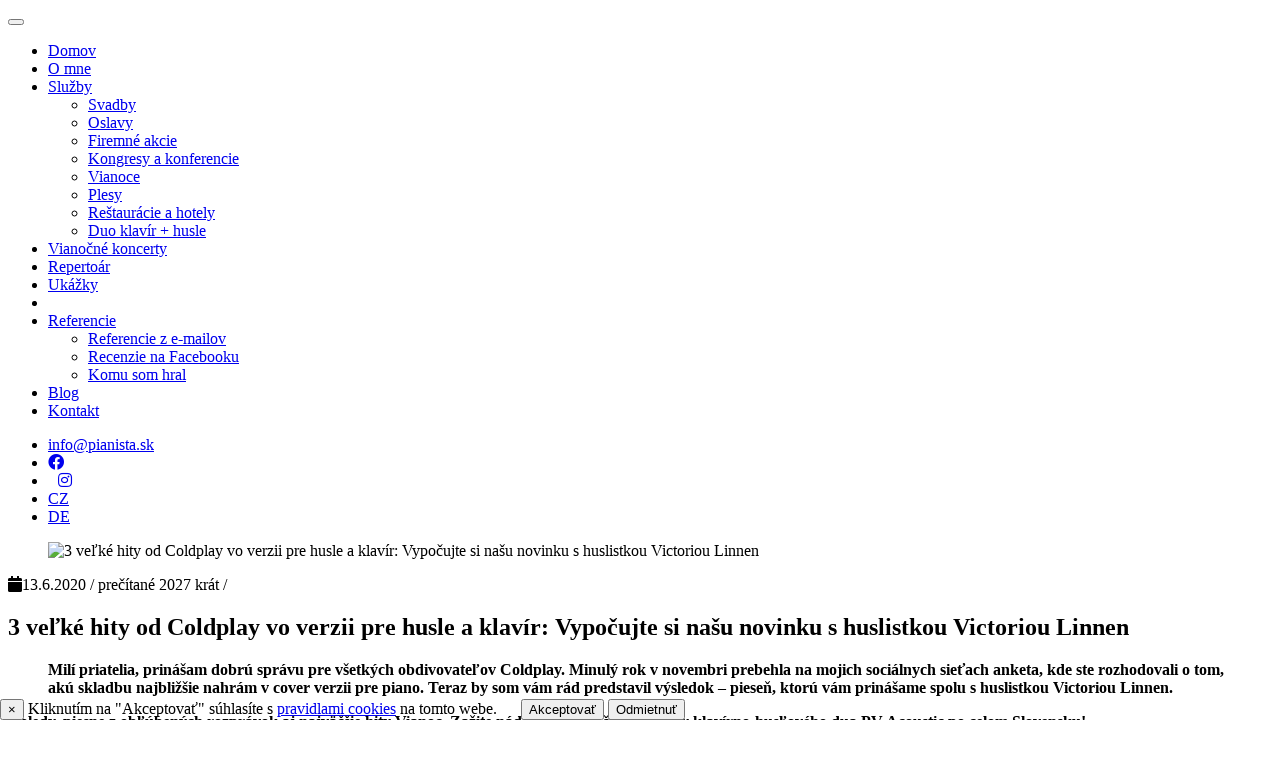

--- FILE ---
content_type: text/html; charset=UTF-8
request_url: https://www.pianista.sk/Clanok/coldplay-medley
body_size: 11417
content:
<!DOCTYPE html>
<!--[if IE 9]> <html class="ie9"> <![endif]-->
<!--[if !IE]><!--> <html lang="sk"> <!--<![endif]-->
    <head>
            <meta charset="utf-8">
                <title>
            Krásna verzia 3 hitov od Coldplay priamo zo Slovenska! | Pianista.sk
        </title>
	    <meta name="description" content="Vypočujte si 3 veľké hity od Coldplay vo verzii huslistky Victorie Linnen a klaviristu Petra Zbranka. Spoznáte všetky?" />
		<meta name="keywords" content="" />
        <meta property="og:title" content="3 veľké hity od Coldplay vo verzii pre husle a klavír: Vypočujte si našu novinku s huslistkou Victoriou Linnen" />
        <meta property="og:type" content="article" />
        <meta property="og:url" content="https://www.pianista.sk/Clanok/coldplay-medley" />
        <meta property="og:image" content="https://www.pianista.sk/assets/images/blog/klavir5.jpg" />
        <meta property="og:description" content="Vypočujte si 3 veľké hity od Coldplay vo verzii huslistky Victorie Linnen a klaviristu Petra Zbranka. Spoznáte všetky?" />


        <!--[if IE]> <meta http-equiv="X-UA-Compatible" content="IE=edge"> <![endif]-->
        <meta name="viewport" content="width=device-width, initial-scale=1.0">

        <link href="https://www.pianista.sk/Clanok/coldplay-medley" rel="canonical" />
        <link rel="alternate" href="https://www.pianista.sk/cz/Clanek/coldplay-medley" hreflang="cs" />
<link rel="alternate" href="https://www.pianista.sk/Clanok/coldplay-medley" hreflang="sk" />

                <!-- Google Fonts -->
        <link href='https://fonts.googleapis.com/css?family=Raleway:400,200,300,500,600,700,800,900' rel='stylesheet' type='text/css'>
        <link href='https://fonts.googleapis.com/css?family=Montserrat:400,700' rel='stylesheet' type='text/css'>
        <link href='https://fonts.googleapis.com/css?family=Open+Sans:400,300italic,400italic,600italic,700italic,600,800,300,700,800italic&amp;subset=latin-ext' rel='stylesheet' type='text/css'>
        <link href='https://fonts.googleapis.com/css?family=Shadows+Into+Light' rel='stylesheet' type='text/css'>
        <!-- Google Fonts -->
        <link rel="stylesheet" href="https://pro.fontawesome.com/releases/v5.10.0/css/all.css" integrity="sha384-AYmEC3Yw5cVb3ZcuHtOA93w35dYTsvhLPVnYs9eStHfGJvOvKxVfELGroGkvsg+p" crossorigin="anonymous"/>
        
        <link rel="stylesheet" href="https://www.pianista.sk/assets/css/animate.css">
        <link rel="stylesheet" href="https://www.pianista.sk/assets/css/bootstrap.min.css">
        <link rel="stylesheet" href="https://www.pianista.sk/assets/css/style.css">
        <link rel="stylesheet" href="https://www.pianista.sk/assets/css/revslider/revslider-index3.css">
        <link rel="stylesheet" id="color-scheme" href="https://www.pianista.sk/assets/css/colors/green.css">
        
        <!-- Favicon and Apple Icons -->
        <link rel="icon" type="image/png" href="https://www.pianista.sk/assets/images/icons/favicon.png">
        <link rel="apple-touch-icon" sizes="57x57" href="https://www.pianista.sk/assets/images/icons/faviconx57.png">
        <link rel="apple-touch-icon" sizes="72x72" href="https://www.pianista.sk/assets/images/icons/faviconx72.png">
        
        <!-- Modernizr -->
        <script src="https://www.pianista.sk/assets/js/modernizr.js"></script>

        <!--- jQuery -->
        <script src="https://www.pianista.sk/assets/js/jquery.min.js"></script>

        <!-- Queryloader -->
        <script src="https://www.pianista.sk/assets/js/queryloader2.min.js"></script>
	    <!-- Global site tag (gtag.js) - Google Ads: 948560312 -->
<script async src="https://www.googletagmanager.com/gtag/js?id=AW-948560312"></script>
<script>
  window.dataLayer = window.dataLayer || [];
  function gtag(){dataLayer.push(arguments);}
  gtag('js', new Date());

  gtag('config', 'AW-948560312');


  // click to email
  function gtag_report_conversion_mail(url) {
  var callback = function () {
    if (typeof(url) != 'undefined') {
      window.location = url;
    }
  };
  gtag('event', 'conversion', {
      'send_to': 'AW-948560312/c9R7CMCRj7wDELjDp8QD',
      'event_callback': callback
  });
  return false;
}

</script>

<!-- Google Tag Manager -->
<script>(function(w,d,s,l,i){w[l]=w[l]||[];w[l].push({'gtm.start':
new Date().getTime(),event:'gtm.js'});var f=d.getElementsByTagName(s)[0],
j=d.createElement(s),dl=l!='dataLayer'?'&l='+l:'';j.async=true;j.src=
'https://www.googletagmanager.com/gtm.js?id='+i+dl;f.parentNode.insertBefore(j,f);
})(window,document,'script','dataLayer','GTM-TWRMJW9');</script>
<!-- End Google Tag Manager -->

<!-- Google Tag Manager (noscript) -->
<noscript><iframe src="https://www.googletagmanager.com/ns.html?id=GTM-TWRMJW9"
height="0" width="0" style="display:none;visibility:hidden"></iframe></noscript>
<!-- End Google Tag Manager (noscript) -->    </head>
    <body>
    <script>
  (function(i,s,o,g,r,a,m){i['GoogleAnalyticsObject']=r;i[r]=i[r]||function(){
  (i[r].q=i[r].q||[]).push(arguments)},i[r].l=1*new Date();a=s.createElement(o),
  m=s.getElementsByTagName(o)[0];a.async=1;a.src=g;m.parentNode.insertBefore(a,m)
  })(window,document,'script','//www.google-analytics.com/analytics.js','ga');
  ga('create', 'UA-69866226-1', 'auto');
  ga('send', 'pageview');
</script><div id="cookies" style="position: fixed; bottom: 0; left: 0; z-index: 1000; right: 0;">
</div>

<script>
  function setCookiesClose() {
    const date = new Date();

    window.localStorage.setItem('cookiesClosed', date.getHours());
  }

  function canShowCookiesBanner() {
    const cookiesValue = window.localStorage.getItem('cookiesClosed');
    const date = new Date();

    if (cookiesValue === null) {
      return true;
    } 

    return cookiesValue != date.getHours();
  }

  if(canShowCookiesBanner()){
    const div = document.createElement('div');

    div.innerHTML = `
      <div class="alert alert-info alert-dismissable text-center" style="margin-bottom: 0 !important;">
          <button type="button" class="close" data-dismiss="alert" aria-hidden="true">&times;</button>
          Kliknutím na "Akceptovať" súhlasíte s <a href="https://www.pianista.sk/Zasady-ochrany-osobnych-udajov">pravidlami cookies</a> na tomto webe.
          <button data-dismiss="alert" aria-hidden="true" type="button" style="margin-left: 20px" class="btn btn-custom min-width no-radius" onclick="setCookiesClose()">Akceptovať</button>
          <button data-dismiss="alert" aria-hidden="true" type="button" class="btn btn-white min-width no-radius" onclick="setCookiesClose">Odmietnuť</button>
      </div>
    `;

    document.getElementById('cookies').appendChild(div);
  }
</script>





    <div id="wrapper">
        <header id="header" role="banner">
            <nav class="navbar navbar-white animated-dropdown ttb-dropdown" role="navigation">
            
                <div class="navbar-inner sticky-menu">
                    <div class="container">
                        <div class="navbar-header">

                            <button type="button" class="navbar-toggle btn-circle pull-right collapsed" data-toggle="collapse" data-target="#main-navbar-container">
                                <span class="sr-only">Toggle navigation</span>
                                <span class="icon-bar"></span>
                            </button>
                            
                        </div><!-- End .navbar-header -->

                        <div class="collapse navbar-collapse" id="main-navbar-container">
                        <ul class="nav navbar-nav">
    <li class="">
        <a href="https://www.pianista.sk/" title=" Klavirista na svadbu, oslavu, firemný večierok | Pianista.sk">Domov</a></li>
    <li class="">
        <a href="https://www.pianista.sk/O-mne" title="O živote svadobného a eventového pianistu Petra Zbranka">O mne</a></li>
    <li class="dropdown ">
        <a href="#" class="dropdown-toggle" data-toggle="dropdown" role="button" aria-expanded="false">Služby<span class="angle"></span></a>
        <ul class="dropdown-menu" role="menu">
            <li class=""><a title="Pianista a jeho živá hudba na svadbu, svadobný obrad, svadobnú hostinu, prvý novomanželský tanec" href="https://www.pianista.sk/Svadby">Svadby</a></li>
            <li class=""><a title="Pianista a jeho živá hudba na oslavu 40., 50., 60., 70. narodenín" href="https://www.pianista.sk/Oslavy">Oslavy</a></li>
            <li class=""><a title="Pianista a jeho živá hudba na firemnú akciu, večierok, event, raut, recepciu, galavečer" href="https://www.pianista.sk/Firemne-akcie">Firemné akcie</a></li>
            <li class=""><a title="Pianista a jeho živá hudba na kongres a konferenciu" href="https://www.pianista.sk/Kongresy">Kongresy a konferencie</a></li>
            <li class=""><a title="Pianista a jeho živá hudba na vianočný večierok, mikulášske posedenie, vystúpenie do vianočného mestečka, reštaurácie i hotela" href="https://www.pianista.sk/Vianoce">Vianoce</a></li>
            <li class=""><a title="Pianista a jeho živá hudba na ples" href="https://www.pianista.sk/Plesy">Plesy</a></li>
            <li class=""><a title="Pianista a jeho živá hudba do reštaurácie, kaviarne, hotela, baru" href="https://www.pianista.sk/Podniky">Reštaurácie a hotely</a></li>
            <li class=""><a title="Pianista a huslistka na svadbu, svadobný obrad, oslavu, ples, firemný večierok" href="https://www.pianista.sk/Duo-klavir-husle">Duo klavír + husle</a></li>
        </ul>
    </li>
    <li class="">
        <a href="https://www.pianista.sk/Vianocne-koncerty" title="Vianočné koncerty pianistu Petra Zbranka a huslistky Victorie Linnen">Vianočné koncerty</a>
    </li>
    <li class="">
        <a href="https://www.pianista.sk/Repertoar" title="Repertoár klaviristu na svadbu, oslavu, firemný večierok">Repertoár</a></li>
    <li class="">
        <a href="https://www.pianista.sk/Ukazky" title="Klavírna hudba pianistu na svadbu, oslavu, firemný even">Ukážky</a></li>
    <li>
    <li class="dropdown ">
        <a href="#" class="dropdown-toggle" data-toggle="dropdown" role="button" aria-expanded="false">Referencie<span class="angle"></span></a>
        <ul class="dropdown-menu" role="menu">
            <li class=""><a title="Referencie na vystúpenia klaviristu na svadbu, oslavu, firemnú akciu" href="https://www.pianista.sk/Referencie">Referencie z e-mailov</a></li>
            <li class=""><a title="Recenzie na Facebooku na vystúpenia klaviristu na svadbu, oslavu, firemný event" href="https://www.pianista.sk/FacebookReferencie">Recenzie na Facebooku</a></li>
            <li class=""><a title="Klienti klaviristu na svadbu, oslavu, firemný večierok" href="https://www.pianista.sk/Klienti">Komu som hral</a></li>
        </ul>
    </li>
    <li class="active">
        <a href="https://www.pianista.sk/Blog" title="Blog a články klaviristu na svadbu, oslavu, spoločenské podujatie">Blog</a></li>
    <li class="">
        <a href="https://www.pianista.sk/Kontakt" title="Kontakt na pianistu na svadbu, narodeninovú oslavu, firemný event">Kontakt</a></li>
</ul>                            
<ul class="nav navbar-nav pull-right">
            <li class="visible-lg contact-header"><a href="mailto:info@pianista.sk" onclick="gtag_report_conversion_mail()">info@pianista.sk</a></li>
        <li class="visible-lg contact-header"><a style="padding: 40px 0 !important;" href="https://www.facebook.com/Pianista.sk/" target="_blank" alt="Facebook" title="Facebook"><span class="fab fa-facebook"></span></a></li>  
    <li class="visible-lg contact-header"><a style="padding: 40px 10px !important;" href="https://www.instagram.com/pianista.sk/" target="_blank" alt="Instagram" title="Instagram"><span class="fab fa-instagram"></span></a></li>
        
<li class="visible-lg contact-header add-tooltip" data-placement="bottom" title="CZ" alt="CZ">
    <a href="https://www.pianista.sk/cz/Clanek/coldplay-medley">CZ</a>
</li>

<li class="visible-lg contact-header add-tooltip" data-placement="bottom" title="DE" alt="DE">
    <a style="padding: 40px 0 !important;" href="https://www.pianista.sk/de">DE</a>
</li>
</ul>                        </div><!-- /.navbar-collapse -->
                    </div><!-- /.container -->
                </div><!-- End .navbar-inner -->
            </nav>
        </header><!-- End #header -->
    
        <div id="content" role="main">
            <div class="mb20 mb20-xs"></div><!--space -->
                           <div class="container">
                <div class="row">
                    <div class="col-md-12">
                        <article class="entry single">

                            <div class="entry-media">
                                <figure>
                                        <img src="https://www.pianista.sk/assets/images/blog/klavir5.jpg" alt="3 veľké hity od Coldplay vo verzii pre husle a klavír: Vypočujte si našu novinku s huslistkou Victoriou Linnen" title="3 veľké hity od Coldplay vo verzii pre husle a klavír: Vypočujte si našu novinku s huslistkou Victoriou Linnen">
                                </figure>
                            </div><!-- End .entry-media -->

                            <footer class="entry-footer clearfix">
                                <span class="entry-cats">
                                    <span class="entry-label"><i class="fa fa-calendar"></i>13.6.2020</span>
                                </span><!-- End .entry-tags -->
                                <span class="entry-separator">/</span>
                                <a class="entry-comments">prečítané 2027 krát</a>
                                <span class="entry-separator">/</span>                                
                            </footer>

                            <h1 class="entry-title">3 veľké hity od Coldplay vo verzii pre husle a klavír: Vypočujte si našu novinku s huslistkou Victoriou Linnen</h1>

                            <div class="entry-content text-center">
                                <blockquote>
                                    <p class="text-justify"><strong>Milí priatelia, prinášam dobrú správu pre všetkých obdivovateľov Coldplay. Minulý rok v novembri prebehla na mojich sociálnych sieťach anketa, kde ste rozhodovali o tom, akú skladbu najbližšie nahrám v cover verzii pre piano. Teraz by som vám rád predstavil výsledok – pieseň, ktorú vám prinášame spolu s huslistkou Victoriou Linnen. </strong></p>
                                </blockquote>
                    
                                <div class="mb30"></div><!--space -->

                                                                    <div class="callout no-border">
                                        <div class="callout-wrapper">
                                            <div class="callout-left">
                                                <p class="callout-desc">
                                                    <strong>
                                                        Koledy, piesne z obľúbených rozprávok aj najväčšie hity Vianoc. Zažite nádherné vianočné koncerty klavírno-husľového dua PV Acoustic po celom Slovensku!                                                    </strong>
                                                </p>
                                            </div>
                                            <div class="callout-right">
                                                <a href="https://www.pianista.sk/Vianocne-koncerty" class="btn btn-custom btn-border no-radius min-width">Zistiť viac</a>
                                            </div>
                                        </div>
                                    </div>
                                
                                <p><h3><strong>Ako ste rozhodli?</strong></h3>
<p class="textclanku">Celkovým víťazom ankety sa stala skladba Fix You. Avšak ako to už u mňa býva, vždy vám napokon pridám aj niečo viac. K víťaznej piesni sme tak s Victoriou nahrali ako bonus ďalšie dve. Výsledkom je tematicky ladené Coldplay medley, v ktorom môžete nájsť motívy hneď troch skladieb: Fix You, Homesick a Everglow.</p>
<p class="textclanku">Hoci pochádzame z opačných kútov Slovenska, od spoločnej tvorby nás to neodradilo. Práve naopak. Nahrávanie sme zrealizovali na diaľku. Ja som zaznamenal klavír, Victoria husle a následne sa naše nahrávky v štúdiu zmixovali a zmastrovali.</p>
<p class="textclanku"><strong>Prečítajte si tiež: <a href="https://www.pianista.sk/Clanok/hudobny-rok-2019" title="Hudobný rok 2019">Romantický videoklip, premiéra v SND aj koncert s Petrom Bažíkom: Takýto bol môj hudobný rok 2019!</a></strong></p>
<h3><strong>Natáčali sme v kaštieli</strong></h3>
<p class="textclanku">K nádhernému spojeniu klavíra a huslí neodmysliteľne patrí aj krásny obraz, preto sme sa rozhodli natočiť ku skladbe aj videoklip. Hlavným priestorom nakrúcania sa stal kaštieľ v Beladiciach, v ktorom som už mal tú možnosť v minulosti niekoľkokrát zahrať. Je to objekt s podmanivými priestormi a najmä krásnym bielym klavírnym krídlom.</p>

<div class="row">
<div class="col-md-12">
<blockquote class="instagram-media" data-instgrm-captioned data-instgrm-permalink="https://www.instagram.com/p/CBQ5spAHJjz/?utm_source=ig_embed&utm_campaign=loading" data-instgrm-version="12" style=" background:#FFF; border:0; border-radius:3px; box-shadow:0 0 1px 0 rgba(0,0,0,0.5),0 1px 10px 0 rgba(0,0,0,0.15); margin: 1px; max-width:540px; min-width:326px; padding:0; width:99.375%; width:-webkit-calc(100% - 2px); width:calc(100% - 2px);"><div style="padding:16px;"> <a href="https://www.instagram.com/p/CBQ5spAHJjz/?utm_source=ig_embed&utm_campaign=loading" style=" background:#FFFFFF; line-height:0; padding:0 0; text-align:center; text-decoration:none; width:100%;" target="_blank"> <div style=" display: flex; flex-direction: row; align-items: center;"> <div style="background-color: #F4F4F4; border-radius: 50%; flex-grow: 0; height: 40px; margin-right: 14px; width: 40px;"></div> <div style="display: flex; flex-direction: column; flex-grow: 1; justify-content: center;"> <div style=" background-color: #F4F4F4; border-radius: 4px; flex-grow: 0; height: 14px; margin-bottom: 6px; width: 100px;"></div> <div style=" background-color: #F4F4F4; border-radius: 4px; flex-grow: 0; height: 14px; width: 60px;"></div></div></div><div style="padding: 19% 0;"></div> <div style="display:block; height:50px; margin:0 auto 12px; width:50px;"><svg width="50px" height="50px" viewBox="0 0 60 60" version="1.1" xmlns="https://www.w3.org/2000/svg" xmlns:xlink="https://www.w3.org/1999/xlink"><g stroke="none" stroke-width="1" fill="none" fill-rule="evenodd"><g transform="translate(-511.000000, -20.000000)" fill="#000000"><g><path d="M556.869,30.41 C554.814,30.41 553.148,32.076 553.148,34.131 C553.148,36.186 554.814,37.852 556.869,37.852 C558.924,37.852 560.59,36.186 560.59,34.131 C560.59,32.076 558.924,30.41 556.869,30.41 M541,60.657 C535.114,60.657 530.342,55.887 530.342,50 C530.342,44.114 535.114,39.342 541,39.342 C546.887,39.342 551.658,44.114 551.658,50 C551.658,55.887 546.887,60.657 541,60.657 M541,33.886 C532.1,33.886 524.886,41.1 524.886,50 C524.886,58.899 532.1,66.113 541,66.113 C549.9,66.113 557.115,58.899 557.115,50 C557.115,41.1 549.9,33.886 541,33.886 M565.378,62.101 C565.244,65.022 564.756,66.606 564.346,67.663 C563.803,69.06 563.154,70.057 562.106,71.106 C561.058,72.155 560.06,72.803 558.662,73.347 C557.607,73.757 556.021,74.244 553.102,74.378 C549.944,74.521 548.997,74.552 541,74.552 C533.003,74.552 532.056,74.521 528.898,74.378 C525.979,74.244 524.393,73.757 523.338,73.347 C521.94,72.803 520.942,72.155 519.894,71.106 C518.846,70.057 518.197,69.06 517.654,67.663 C517.244,66.606 516.755,65.022 516.623,62.101 C516.479,58.943 516.448,57.996 516.448,50 C516.448,42.003 516.479,41.056 516.623,37.899 C516.755,34.978 517.244,33.391 517.654,32.338 C518.197,30.938 518.846,29.942 519.894,28.894 C520.942,27.846 521.94,27.196 523.338,26.654 C524.393,26.244 525.979,25.756 528.898,25.623 C532.057,25.479 533.004,25.448 541,25.448 C548.997,25.448 549.943,25.479 553.102,25.623 C556.021,25.756 557.607,26.244 558.662,26.654 C560.06,27.196 561.058,27.846 562.106,28.894 C563.154,29.942 563.803,30.938 564.346,32.338 C564.756,33.391 565.244,34.978 565.378,37.899 C565.522,41.056 565.552,42.003 565.552,50 C565.552,57.996 565.522,58.943 565.378,62.101 M570.82,37.631 C570.674,34.438 570.167,32.258 569.425,30.349 C568.659,28.377 567.633,26.702 565.965,25.035 C564.297,23.368 562.623,22.342 560.652,21.575 C558.743,20.834 556.562,20.326 553.369,20.18 C550.169,20.033 549.148,20 541,20 C532.853,20 531.831,20.033 528.631,20.18 C525.438,20.326 523.257,20.834 521.349,21.575 C519.376,22.342 517.703,23.368 516.035,25.035 C514.368,26.702 513.342,28.377 512.574,30.349 C511.834,32.258 511.326,34.438 511.181,37.631 C511.035,40.831 511,41.851 511,50 C511,58.147 511.035,59.17 511.181,62.369 C511.326,65.562 511.834,67.743 512.574,69.651 C513.342,71.625 514.368,73.296 516.035,74.965 C517.703,76.634 519.376,77.658 521.349,78.425 C523.257,79.167 525.438,79.673 528.631,79.82 C531.831,79.965 532.853,80.001 541,80.001 C549.148,80.001 550.169,79.965 553.369,79.82 C556.562,79.673 558.743,79.167 560.652,78.425 C562.623,77.658 564.297,76.634 565.965,74.965 C567.633,73.296 568.659,71.625 569.425,69.651 C570.167,67.743 570.674,65.562 570.82,62.369 C570.966,59.17 571,58.147 571,50 C571,41.851 570.966,40.831 570.82,37.631"></path></g></g></g></svg></div><div style="padding-top: 8px;"> <div style=" color:#3897f0; font-family:Arial,sans-serif; font-size:14px; font-style:normal; font-weight:550; line-height:18px;"> Pozrite si tento príspevok na Instagrame</div></div><div style="padding: 12.5% 0;"></div> <div style="display: flex; flex-direction: row; margin-bottom: 14px; align-items: center;"><div> <div style="background-color: #F4F4F4; border-radius: 50%; height: 12.5px; width: 12.5px; transform: translateX(0px) translateY(7px);"></div> <div style="background-color: #F4F4F4; height: 12.5px; transform: rotate(-45deg) translateX(3px) translateY(1px); width: 12.5px; flex-grow: 0; margin-right: 14px; margin-left: 2px;"></div> <div style="background-color: #F4F4F4; border-radius: 50%; height: 12.5px; width: 12.5px; transform: translateX(9px) translateY(-18px);"></div></div><div style="margin-left: 8px;"> <div style=" background-color: #F4F4F4; border-radius: 50%; flex-grow: 0; height: 20px; width: 20px;"></div> <div style=" width: 0; height: 0; border-top: 2px solid transparent; border-left: 6px solid #f4f4f4; border-bottom: 2px solid transparent; transform: translateX(16px) translateY(-4px) rotate(30deg)"></div></div><div style="margin-left: auto;"> <div style=" width: 0px; border-top: 8px solid #F4F4F4; border-right: 8px solid transparent; transform: translateY(16px);"></div> <div style=" background-color: #F4F4F4; flex-grow: 0; height: 12px; width: 16px; transform: translateY(-4px);"></div> <div style=" width: 0; height: 0; border-top: 8px solid #F4F4F4; border-left: 8px solid transparent; transform: translateY(-4px) translateX(8px);"></div></div></div></a> <p style=" margin:8px 0 0 0; padding:0 4px;"> <a href="https://www.instagram.com/p/CBQ5spAHJjz/?utm_source=ig_embed&utm_campaign=loading" style=" color:#000; font-family:Arial,sans-serif; font-size:14px; font-style:normal; font-weight:normal; line-height:17px; text-decoration:none; word-wrap:break-word;" target="_blank">Už zajtra večer vám predstavíme krásny nový ???????? cover a klip s @_victoria_linnen. Veľmi sa na to teším. Tak sa môžte pomaly začať aj vy. :) Foto z natáčania nám zabezpečil @raymondpetrik_ #klavirista #pianista #huslistka #pianist #violinist #klavir #piano #husle #violin #peterzbranek #victorialinnen #raymondpetrik #hcoldplay #clip #music #pianocover #violincover #pianoandviolin #kastiel #beladice #parkhoteltartuf #tartufbeladice</a></p> <p style=" color:#c9c8cd; font-family:Arial,sans-serif; font-size:14px; line-height:17px; margin-bottom:0; margin-top:8px; overflow:hidden; padding:8px 0 7px; text-align:center; text-overflow:ellipsis; white-space:nowrap;">Príspevok, ktorý zdieľa <a href="https://www.instagram.com/pianista.sk/?utm_source=ig_embed&utm_campaign=loading" style=" color:#c9c8cd; font-family:Arial,sans-serif; font-size:14px; font-style:normal; font-weight:normal; line-height:17px;" target="_blank"> Peter Zbranek - Pianista.sk</a> (@pianista.sk), <time style=" font-family:Arial,sans-serif; font-size:14px; line-height:17px;" datetime="2020-06-10T18:08:53+00:00">10 Jún 2020 o 11:08 PDT</time></p></div></blockquote>
<script async src="//www.instagram.com/embed.js"></script>
</div>
</div>
<br />
<p class="textclanku">Réžiu videa sme zverili do rúk režiséra a kameramana Raymonda Petrika, ktorý už pri tvorbe hudobných videoklipov spolupracoval s viacerými známymi umelcami. Našou predstavou bolo v klipe ukázať, ako dokáže krásna hudba podčiarknuť atmosféru a pritiahnuť našu pozornosť, nech sme kdekoľvek. Po zhliadnutí výsledku sa mi potvrdilo, že sme nemohli zvoliť lepšie!</p>
<div class="row">
<div class="col-md-12">
<iframe class="video" width="500" height="315" src="https://www.youtube.com/embed/1x3iywP2eOo" loading="lazy" title="YouTube video player" frameborder="0" allow="accelerometer; autoplay; clipboard-write; encrypted-media; gyroscope; picture-in-picture; web-share" allowfullscreen></iframe>
</div>
</div>
<br />
<p class="textclanku"><strong>Prečítajte si tiež: <a href="https://www.pianista.sk/Clanok/you-raise-me-up" title="Krásna verzia You raise me up s husľami, klavírom a detským zborom">Keď sa spoja ľudia, ktorí chcú šíriť dobro. Pozrite si náš nový klip k piesni You raise me up s husľami, klavírom a detským zborom!</a></strong></p>
<h3><strong>Kto všetko sa na tom podieľal</strong></h3>
<ul class="textclanku">
<li><a href="https://www.instagram.com/_victoria_linnen/" target="_blank" rel="nofollow" title="Instagram @_victoria_linnen (otvorí sa v novom okne)">Victoria Linnen</a> - husle</li>
<li><a href="https://www.instagram.com/pianista.sk/" target="_blank" rel="nofollow" title="Instagram @pianista.sk (otvorí sa v novom okne)">Peter Zbranek</a> - klavír</li>
<li><a href="https://www.instagram.com/raymondpetrik_" target="_blank" rel="nofollow" title="Instagram @raymondpetrik_ (otvorí sa v novom okne)">Raymond Petrik</a> - réžia, kamera a strih</li>
<li><a href="https://www.instagram.com/brecstudio/" target="_blank" rel="nofollow" title="Instagram @brecstudio (otvorí sa v novom okne)">BRecStudio</a> - zvuk huslí, mix a mastering</li>
<li><a href="https://www.instagram.com/miroslavbelanyi/" target="_blank" rel="nofollow" title="Instagram @miroslavbelanyi (otvorí sa v novom okne)">Miroslav Belányi</a> - zvuk klavíra</li>
<li><a href="https://www.instagram.com/parkhoteltartuf/" target="_blank" rel="nofollow" title="Instagram @parkhoteltartuf (otvorí sa v novom okne)">Park Hotel Tartuf</a> - priestor</li>
</ul>

<p class="textclanku">ĎAKUJEME!</p>
<p class="textclanku"><strong>Prečítajte si tiež: <a href="https://www.pianista.sk/Clanok/sviatocne-piano" title="Sviatočné piano">Pianista Peter Zbranek predstavuje novinku Sviatočné piano!</a></strong></p>

<h3><strong>Klavír a husle aj na vašom podujatí? Rezervujte si svoj termín</strong></h3>
<p class="textclanku">Zapáčila sa vám naša verzia skladieb od Coldplay? Radi by ste si vypočuli viac krásnych melódií v prevedení huslí a klavíra aj na svojej <a href="https://www.pianista.sk/Svadby" title="Klavirista na svadbu">svadbe</a>, <a href="https://www.pianista.sk/Oslavy" title="Klavirista na oslavu">oslave</a> či <a href="https://www.pianista.sk/Firemne-akcie" title="Pianista na firemnú akciu">firemnom</a> alebo <a href="https://www.pianista.sk/Plesy" title="Pianista na ples">spoločenskom</a> evente? <a href="https://www.pianista.sk/Kontakt" title="Kontakt na klaviristu">Ozvite sa nám</a>. Spolu tvoríme duo <a href="https://www.pianista.sk/Duo-klavir-husle" title="Duo PV Acoustic">PV Acoustic</a> a vašu predstavu s Victoriou radi premeníme na skutočnosť.</p>
<p class="textclanku"><strong>Neorganizujete žiadny event, no chcete si nás vypočuť naživo? Potom navštívte jeden z našich <a href="https://www.pianista.sk/Vianocne-koncerty" title="Vianočné koncerty dua PV Acoustic">vianočných koncertov</a>. Tešíme sa na vás!</strong></p>
<h3><strong>Sledujte nás na Instagrame @pv_acoustic</strong></h3>
<div class="row">
<div class="col-md-12">
<blockquote class="instagram-media" data-instgrm-captioned data-instgrm-permalink="https://www.instagram.com/reel/CqdxLU2jMrC/?utm_source=ig_embed&utm_campaign=loading" data-instgrm-version="14" style=" background:#FFF; border:0; border-radius:3px; box-shadow:0 0 1px 0 rgba(0,0,0,0.5),0 1px 10px 0 rgba(0,0,0,0.15); margin: 1px; max-width:540px; min-width:326px; padding:0; width:99.375%; width:-webkit-calc(100% - 2px); width:calc(100% - 2px);"><div style="padding:16px;"> <a href="https://www.instagram.com/reel/CqdxLU2jMrC/?utm_source=ig_embed&utm_campaign=loading" style=" background:#FFFFFF; line-height:0; padding:0 0; text-align:center; text-decoration:none; width:100%;" target="_blank"> <div style=" display: flex; flex-direction: row; align-items: center;"> <div style="background-color: #F4F4F4; border-radius: 50%; flex-grow: 0; height: 40px; margin-right: 14px; width: 40px;"></div> <div style="display: flex; flex-direction: column; flex-grow: 1; justify-content: center;"> <div style=" background-color: #F4F4F4; border-radius: 4px; flex-grow: 0; height: 14px; margin-bottom: 6px; width: 100px;"></div> <div style=" background-color: #F4F4F4; border-radius: 4px; flex-grow: 0; height: 14px; width: 60px;"></div></div></div><div style="padding: 19% 0;"></div> <div style="display:block; height:50px; margin:0 auto 12px; width:50px;"><svg width="50px" height="50px" viewBox="0 0 60 60" version="1.1" xmlns="https://www.w3.org/2000/svg" xmlns:xlink="https://www.w3.org/1999/xlink"><g stroke="none" stroke-width="1" fill="none" fill-rule="evenodd"><g transform="translate(-511.000000, -20.000000)" fill="#000000"><g><path d="M556.869,30.41 C554.814,30.41 553.148,32.076 553.148,34.131 C553.148,36.186 554.814,37.852 556.869,37.852 C558.924,37.852 560.59,36.186 560.59,34.131 C560.59,32.076 558.924,30.41 556.869,30.41 M541,60.657 C535.114,60.657 530.342,55.887 530.342,50 C530.342,44.114 535.114,39.342 541,39.342 C546.887,39.342 551.658,44.114 551.658,50 C551.658,55.887 546.887,60.657 541,60.657 M541,33.886 C532.1,33.886 524.886,41.1 524.886,50 C524.886,58.899 532.1,66.113 541,66.113 C549.9,66.113 557.115,58.899 557.115,50 C557.115,41.1 549.9,33.886 541,33.886 M565.378,62.101 C565.244,65.022 564.756,66.606 564.346,67.663 C563.803,69.06 563.154,70.057 562.106,71.106 C561.058,72.155 560.06,72.803 558.662,73.347 C557.607,73.757 556.021,74.244 553.102,74.378 C549.944,74.521 548.997,74.552 541,74.552 C533.003,74.552 532.056,74.521 528.898,74.378 C525.979,74.244 524.393,73.757 523.338,73.347 C521.94,72.803 520.942,72.155 519.894,71.106 C518.846,70.057 518.197,69.06 517.654,67.663 C517.244,66.606 516.755,65.022 516.623,62.101 C516.479,58.943 516.448,57.996 516.448,50 C516.448,42.003 516.479,41.056 516.623,37.899 C516.755,34.978 517.244,33.391 517.654,32.338 C518.197,30.938 518.846,29.942 519.894,28.894 C520.942,27.846 521.94,27.196 523.338,26.654 C524.393,26.244 525.979,25.756 528.898,25.623 C532.057,25.479 533.004,25.448 541,25.448 C548.997,25.448 549.943,25.479 553.102,25.623 C556.021,25.756 557.607,26.244 558.662,26.654 C560.06,27.196 561.058,27.846 562.106,28.894 C563.154,29.942 563.803,30.938 564.346,32.338 C564.756,33.391 565.244,34.978 565.378,37.899 C565.522,41.056 565.552,42.003 565.552,50 C565.552,57.996 565.522,58.943 565.378,62.101 M570.82,37.631 C570.674,34.438 570.167,32.258 569.425,30.349 C568.659,28.377 567.633,26.702 565.965,25.035 C564.297,23.368 562.623,22.342 560.652,21.575 C558.743,20.834 556.562,20.326 553.369,20.18 C550.169,20.033 549.148,20 541,20 C532.853,20 531.831,20.033 528.631,20.18 C525.438,20.326 523.257,20.834 521.349,21.575 C519.376,22.342 517.703,23.368 516.035,25.035 C514.368,26.702 513.342,28.377 512.574,30.349 C511.834,32.258 511.326,34.438 511.181,37.631 C511.035,40.831 511,41.851 511,50 C511,58.147 511.035,59.17 511.181,62.369 C511.326,65.562 511.834,67.743 512.574,69.651 C513.342,71.625 514.368,73.296 516.035,74.965 C517.703,76.634 519.376,77.658 521.349,78.425 C523.257,79.167 525.438,79.673 528.631,79.82 C531.831,79.965 532.853,80.001 541,80.001 C549.148,80.001 550.169,79.965 553.369,79.82 C556.562,79.673 558.743,79.167 560.652,78.425 C562.623,77.658 564.297,76.634 565.965,74.965 C567.633,73.296 568.659,71.625 569.425,69.651 C570.167,67.743 570.674,65.562 570.82,62.369 C570.966,59.17 571,58.147 571,50 C571,41.851 570.966,40.831 570.82,37.631"></path></g></g></g></svg></div><div style="padding-top: 8px;"> <div style=" color:#3897f0; font-family:Arial,sans-serif; font-size:14px; font-style:normal; font-weight:550; line-height:18px;">Zobraziť tento príspevok na Instagrame</div></div><div style="padding: 12.5% 0;"></div> <div style="display: flex; flex-direction: row; margin-bottom: 14px; align-items: center;"><div> <div style="background-color: #F4F4F4; border-radius: 50%; height: 12.5px; width: 12.5px; transform: translateX(0px) translateY(7px);"></div> <div style="background-color: #F4F4F4; height: 12.5px; transform: rotate(-45deg) translateX(3px) translateY(1px); width: 12.5px; flex-grow: 0; margin-right: 14px; margin-left: 2px;"></div> <div style="background-color: #F4F4F4; border-radius: 50%; height: 12.5px; width: 12.5px; transform: translateX(9px) translateY(-18px);"></div></div><div style="margin-left: 8px;"> <div style=" background-color: #F4F4F4; border-radius: 50%; flex-grow: 0; height: 20px; width: 20px;"></div> <div style=" width: 0; height: 0; border-top: 2px solid transparent; border-left: 6px solid #f4f4f4; border-bottom: 2px solid transparent; transform: translateX(16px) translateY(-4px) rotate(30deg)"></div></div><div style="margin-left: auto;"> <div style=" width: 0px; border-top: 8px solid #F4F4F4; border-right: 8px solid transparent; transform: translateY(16px);"></div> <div style=" background-color: #F4F4F4; flex-grow: 0; height: 12px; width: 16px; transform: translateY(-4px);"></div> <div style=" width: 0; height: 0; border-top: 8px solid #F4F4F4; border-left: 8px solid transparent; transform: translateY(-4px) translateX(8px);"></div></div></div> <div style="display: flex; flex-direction: column; flex-grow: 1; justify-content: center; margin-bottom: 24px;"> <div style=" background-color: #F4F4F4; border-radius: 4px; flex-grow: 0; height: 14px; margin-bottom: 6px; width: 224px;"></div> <div style=" background-color: #F4F4F4; border-radius: 4px; flex-grow: 0; height: 14px; width: 144px;"></div></div></a><p style=" color:#c9c8cd; font-family:Arial,sans-serif; font-size:14px; line-height:17px; margin-bottom:0; margin-top:8px; overflow:hidden; padding:8px 0 7px; text-align:center; text-overflow:ellipsis; white-space:nowrap;"><a href="https://www.instagram.com/reel/CqdxLU2jMrC/?utm_source=ig_embed&utm_campaign=loading" style=" color:#c9c8cd; font-family:Arial,sans-serif; font-size:14px; font-style:normal; font-weight:normal; line-height:17px; text-decoration:none;" target="_blank">Príspevok, ktorý zdieľa @pv_acoustic</a></p></div></blockquote> <script async src="//www.instagram.com/embed.js"></script>
</div>
</div>

<h3><strong>Pozrite si aj naše ďalšie spoločné videá</strong></h3>
<div class="row">
<div class="col-md-12">
<iframe class="video" width="500" height="315" src="https://www.youtube.com/embed/UZmQ6cRViqU" loading="lazy" title="YouTube video player" frameborder="0" allow="accelerometer; autoplay; clipboard-write; encrypted-media; gyroscope; picture-in-picture; web-share" allowfullscreen></iframe>
</div>
</div>
<br />
<div class="row">
<div class="col-md-12">
<iframe class="video" width="500" height="315" src="https://www.youtube.com/embed/CnW1ZhTqzCs" loading="lazy" title="YouTube video player" frameborder="0" allow="accelerometer; autoplay; clipboard-write; encrypted-media; gyroscope; picture-in-picture; web-share" allowfullscreen></iframe>
</div>
</div>
<br />
<div class="row">
<div class="col-md-12">
<iframe class="video" width="500" height="315" src="https://www.youtube.com/embed/4MtSf0LC7BM" loading="lazy" title="YouTube video player" frameborder="0" allow="accelerometer; autoplay; clipboard-write; encrypted-media; gyroscope; picture-in-picture; web-share" allowfullscreen></iframe>
</div>
</div>
<br />
<div class="row">
<div class="col-md-12">
<iframe class="video" width="500" height="315" src="https://www.youtube.com/embed/UR6EoUp9MTg" loading="lazy" title="YouTube video player" frameborder="0" allow="accelerometer; autoplay; clipboard-write; encrypted-media; gyroscope; picture-in-picture; web-share" allowfullscreen></iframe>
</div>
</div>
<br />

<p class="textclanku"><strong><a href="https://www.pianista.sk/Ukazky/ukazky-dua-pv-acoustic" title="Ukážky dua PV Acoustic">Pozrite si všetky naše videoklipy a živé vystúpenia</a></strong></p>

<h3><strong>Prečítajte si aj o mojich ďalších sólových videoklipoch</strong></h3>
<p class="textclanku"><strong><a href="https://www.pianista.sk/Clanok/perfect" title="Perfect s romantickým videoklipom">Perfect v romantickom klavírnom šate: Takto vznikol môj prvý videoklip!</a></strong></p>
<p class="textclanku"><strong><a href="https://www.pianista.sk/Clanok/shallow" title="Shallow v klavírnej úprave">Horúci hit svadobnej sezóny: Vypočujte si skladbu Shallow v romantickom klavírnom prevedení!</a></strong></p></p>
                                <br />
                                <div class="tagcloud clearfix">
                                                                            <a href="https://www.pianista.sk/Klucove-slovo/huslistka">Huslistka</a>
                                                                                        <a href="https://www.pianista.sk/Klucove-slovo/kapela">Kapela</a>
                                                                                        <a href="https://www.pianista.sk/Klucove-slovo/klavirista">Klavirista</a>
                                                                                        <a href="https://www.pianista.sk/Klucove-slovo/klavirna-hudba">Klavírna hudba</a>
                                                                                        <a href="https://www.pianista.sk/Klucove-slovo/klip">Klip</a>
                                                                                        <a href="https://www.pianista.sk/Klucove-slovo/zo-zivota-klaviristu">Zo života klaviristu</a>
                                                                            </div><!-- End .tagcloud -->
                                <br />
                                <iframe src="https://www.facebook.com/plugins/post.php?href=https%3A%2F%2Fwww.facebook.com%2Fmichalcerez.cerulik%2Fposts%2Fpfbid02xxs2tFE5cxzq6h9UYZ3yFiK4kUqHZ7as2iSRTQES8TxBLoo2Bpjtm8FuuPeR7yYEl&show_text=true&width=500" loading="lazy" title="Referencia od ženícha Michala na pianistu Petra Zbranka" width="100%" height="168" style="border:none;overflow:hidden" scrolling="no" frameborder="0" allowfullscreen="true" allow="autoplay; clipboard-write; encrypted-media; picture-in-picture; web-share"></iframe>                                <br />
                                <p class="textclanku">
                                    Páčil sa vám článok? Možno zaujme aj vašich priateľov.<br>
                                    <a href="https://www.facebook.com/sharer/sharer.php?u=https://www.pianista.sk/Clanok/coldplay-medley" class="btn btn-custom btn-border no-radius" target="_blank" rel="nofollow">Zdieľajte ho na Facebooku</a>
                                </p>
                            </div><!-- End .entry-content -->
                        </article>
                    </div><!-- End .col-md-12 -->
                </div><!-- End .row -->
                <div class="row">
                    <br>
                    <div class="col-md-12">
                        <a href="https://www.pianista.sk/Blog" class="btn btn-custom btn-border no-radius" title="Blog klaviristu na svadbu, svadobný obrad alebo svadobnú hostinu">Späť na blog</a>
                    </div>
                </div>
                <div class="row">
                    <br>
                    <div class="col-md-12">
                                                        
                                <a href="https://www.pianista.sk/Clanok/program-na-svadbu" class="btn btn-custom btn-border btn-block no-radius" title="Svadobný program: 5 tipov pre nezabudnuteľnú zábavu!"><strong>Nasledujúci článok:</strong> Svadobný program: 5 tipov pre nezabudnuteľnú zábavu! <i class="fa fa-angle-right"></i></a>
                            
                                                        
                                <a href="https://www.pianista.sk/Clanok/hudobny-rok-2019" class="btn btn-custom btn-border btn-block no-radius" title="Romantický videoklip, premiéra v SND aj koncert s Petrom Bažíkom. Takýto bol môj hudobný rok 2019!"><i class="fa fa-angle-left"></i> <strong>Predchádzajúci článok:</strong> Romantický videoklip, premiéra v SND aj koncert s Petrom Bažíkom. Takýto bol môj hudobný rok 2019!</a>
                                                    </div>
                    </div>
                </div>
            </div><!-- End .container -->
            
            <div class="mb30"></div><!-- space -->
            <div class="container">
                    <div class="row">
                        <div class="col-md-12">
                            <div class="fb-page" data-href="https://www.facebook.com/Pianistask-701456793297658/" data-width="550px" data-show-facepile="true" data-small-header="false" data-adapt-container-width="true" data-hide-cover="false" data-show-facepile="false" data-show-posts="false"></div>
                        </div>
                    </div>
                </div>
            <div class="mb70"></div><!-- space -->

        </div><!-- End #content -->


    </div><!-- End #wrapper -->

    <footer id="footer" class="no-border-top" role="contentinfo">
            <div id="footer-bottom">
                <div class="container">
                    <div class="row">
                        <div class="col-md-6 col-md-push-6">
                            <div class="social-icons">
                                <a href="https://www.facebook.com/Pianista.sk/" class="social-icon icon-facebook" target="_blank" alt="Facebook stránka Pianista.sk" title="Facebook stránka Pianista.sk">
                                    <i class="fa fa-facebook"></i>
                                </a>
                                <a href="https://www.youtube.com/channel/UCUb3KFHuQJOy5UCfg7BE4HA" class="social-icon icon-youtube" target="_blank" alt="Youtube video kanál Pianista.sk" title="Youtube video kanál Pianista.sk">
                                    <i class="fa fa-youtube"></i>
                                </a>
                            </div><!-- End .social-icons -->
                            <a href="https://svadbasnami.sk/" target="_blank" title="Člen Asociácie svadobných profesionálov">
                                <img src='https://www.pianista.sk/assets/images/aspro-som-clen.gif' class='pull-right' style='width:120px;' alt="Člen Asociácie svadobných profesionálov" />
                            </a>
                        </div><!-- End .col-md-6 -->
                        <div class="col-md-6 col-md-pull-6">
                            <p class="copyright">
                                <a style="font-weight: 400; text-decoration: underline" href="https://www.pianista.sk/Zasady-ochrany-osobnych-udajov">GDPR</a>      
                                <a style="font-weight: 400; text-decoration: underline" href="https://www.pianista.sk/Partneri">Partneri</a>

                                <a style="font-weight: 400; text-decoration: underline" href="https://musica.sk/home/280-peter-zbranek-sviatocne-piano-8586010202433.html" title="Prehrať album Klavírno-husľové melódie" target="_blank" rel="nofollow">CD Klavírno-husľové melódie</a>
                                <a style="font-weight: 400; text-decoration: underline" href="https://musica.sk/home/272-peter-zbranek-sviatocne-piano-8586010202280.html" title="Prehrať album sviatočné piano" target="_blank" rel="nofollow">CD Sviatočné piano</a>
                                <br />
                                Web by <a class="masso" href="https://patrikmasiar.com/" target="_blank">Patrik Mäsiar</a> &copy; 2025 <a href="https://www.pianista.sk/">www.pianista.sk</a>
                            </p>
                        </div><!-- End .col-md-6 -->
                    </div><!-- End .row -->
                </div><!-- End .container -->
            </div><!-- End #footer-bottom -->
        </footer><!-- End #footer -->
    <script src="https://www.pianista.sk/assets/js/app.js"></script>
    <script src="https://www.pianista.sk/assets/js/bootstrap.min.js"></script>
    <script src="https://www.pianista.sk/assets/js/waypoints.min.js"></script>
    <script src="https://www.pianista.sk/assets/js/waypoints-sticky.min.js"></script>
 <!--   <script src="https://www.pianista.sk/assets/js/jquery.debouncedresize.js"></script> -->
    <script src="https://www.pianista.sk/assets/js/retina.min.js"></script>
    <script src="https://www.pianista.sk/assets/js/owl.carousel.min.js"></script>
    <script src="https://www.pianista.sk/assets/js/skrollr.min.js"></script>
  <!--  <script src="https://www.pianista.sk/assets/js/jquery.countTo.js"></script> -->
    <script src="https://www.pianista.sk/assets/js/jquery.themepunch.tools.min.js"></script>
    <script src="https://www.pianista.sk/assets/js/jquery.themepunch.revolution.min.js"></script>
    <script src="https://www.pianista.sk/assets/js/wow.min.js"></script>
    <script src="https://www.pianista.sk/assets/js/main.js"></script>

    <script>
        (function () {
            "use strict";
            // Slider Revolution
            jQuery('#revslider').revolution({
                delay:8000,
                startwidth:1170,
                startheight:500,
                fullWidth:"on",
                hideTimerBar: "on",
                spinner:"spinner2",
                navigationStyle: "preview3",
                soloArrowLeftHOffset:-30,
                soloArrowRightHOffset:-30
            });
        }());
    </script>
    <script>
        // Globally enable native lazy-loading and lighter video preloading
        (function(){
            try {
                // Images: add loading="lazy" and decoding="async" if missing
                document.querySelectorAll('img:not([loading])').forEach(function(img){
                    img.setAttribute('loading','lazy');
                    if(!img.hasAttribute('decoding')) img.setAttribute('decoding','async');
                });
                // Iframes (e.g., YouTube embeds): add loading="lazy" if missing
                document.querySelectorAll('iframe:not([loading])').forEach(function(ifr){
                    ifr.setAttribute('loading','lazy');
                });
                // Videos: there is no native loading attr, but avoid eager downloads
                document.querySelectorAll('video').forEach(function(vid){
                    if(!vid.hasAttribute('preload')) vid.setAttribute('preload','none');
                });
            } catch(e) { /* no-op */ }
        })();
    </script>

	
    </body>
</html>